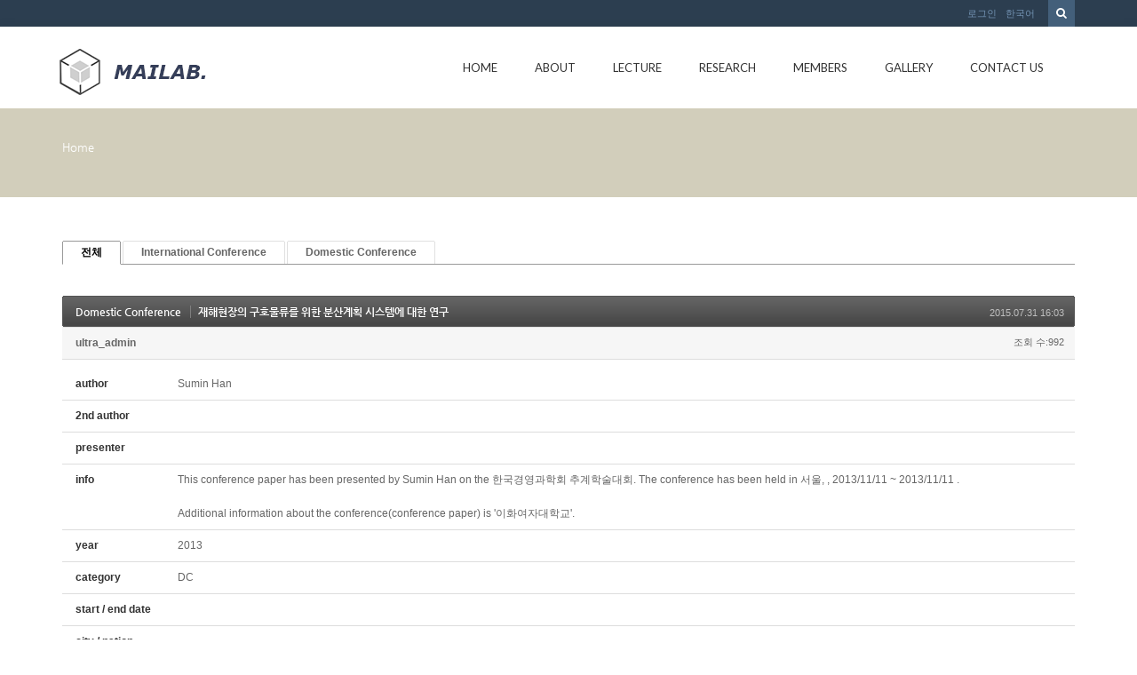

--- FILE ---
content_type: text/html; charset=UTF-8
request_url: http://mailab.snu.ac.kr/index.php?mid=board_oUdi14&sort_index=keyword&order_type=asc&page=1&document_srl=5347
body_size: 112337
content:
<!DOCTYPE html>
<html lang="ko">
<head>
<!-- META -->
<meta charset="utf-8">
<meta name="Generator" content="XpressEngine">
<meta http-equiv="X-UA-Compatible" content="IE=edge">
<!-- TITLE -->
<title>Conference - 재해현장의 구호물류를 위한 분산계획 시스템에 대한 연구</title>
<!-- CSS -->
<link rel="stylesheet" href="/common/css/xe.min.css?20150924144204" />
<link rel="stylesheet" href="/modules/board/skins/default/board.default.min.css?20150924144228" />
<link rel="stylesheet" href="/layouts/KSO_flatScroll/css/bootstrap.min.css?20150724171651" />
<link rel="stylesheet" href="/layouts/KSO_flatScroll/css/kso-style.min.css?20150724171651" />
<link rel="stylesheet" href="/layouts/KSO_flatScroll/css/layout.css?20150724171651" />
<link rel="stylesheet" href="/layouts/KSO_flatScroll/css/custom.css?20150728144752" />
<!--[if ie 8]><link rel="stylesheet" href="/layouts/KSO_flatScroll/css/ie8.css?20150724171651" />
<![endif]--><link rel="stylesheet" href="/modules/editor/styles/default/style.css?20150924144230" />
<!-- JS -->
<!--[if lt IE 9]><script src="/common/js/jquery-1.x.min.js?20150924144204"></script>
<![endif]--><!--[if gte IE 9]><!--><script src="/common/js/jquery.min.js?20150924144204"></script>
<!--<![endif]--><script src="/common/js/x.min.js?20150924144204"></script>
<script src="/common/js/xe.min.js?20150924144204"></script>
<script src="/modules/board/tpl/js/board.min.js?20150924144228"></script>
<script src="/common/js/respond.min.js?20150924144204"></script>
<script src="/layouts/KSO_flatScroll/js/bootstrap.min.js?20150724171651"></script>
<script src="/layouts/KSO_flatScroll/js/kso-jquery.custom.js?20150724171651"></script>
<script src="/layouts/KSO_flatScroll/js/scrolltopcontrol.js?20150724171651"></script>
<script src="/layouts/KSO_flatScroll/js/jquery.sticky.js?20150724171651"></script>
<script src="/layouts/KSO_flatScroll/js/init.js?20150724171651"></script>
<!-- RSS -->
<!-- ICON -->


<style> .xe_content { font-size:12px; }</style>
<style type="text/css">
	body {background-color:#fff;}
	.nav > li > a {padding-left:20px;padding-right:20px;}
	.conceptColor { color:#D2CEBB;}
	.conceptBorderColor { border-bottom-color:#D2CEBB!important;}
	.conceptBgColor { color:#fff;background:#D2CEBB;}
	.list-group-item a:hover,.list-group-item.on a,
	.iconBox .iconBg i,.kso_widgetTableA td.title a:hover,.iconBox .iconTitle {color:#D2CEBB;}
	.btn-camera:hover {color:#fff;background-color:#D2CEBB;border-color:#D2CEBB;}
	.nav>li>a:hover, .nav>li>a:focus,
	.dropdown-menu > li > a:hover, .dropdown-menu > li > a:focus, .dropdown-menu > .active > a, .dropdown-menu > .active > a:hover, .dropdown-menu > .active > a:focus,
	.nav-pills > li.active > a, .nav-pills > li.active > a:hover, .nav-pills > li.active > a:focus,
	.scrolltotop, #teaser {background:#D2CEBB;}
	#section-2 { background-color:#49C9AF; }
	#section-3 { background-color:#2C3E50; }
	#section-4 { background-color:#F16161; }
	#section-5 { background-color:#3A7EA2; }
	#section-2 .triangle i {color:#49C9AF;}
	#parallax-1 .triangle {border-top-color: #49C9AF;}
	#parallax-2 .triangle {border-top-color: #F16161;}
	#section-4 .triangle {border-top-color: #2C3E50;}
	#section-5 .triangle {border-top-color: #2C3E50;}
	#parallax-1 {background-image:url(./layouts/KSO_flatScroll/img/parallax_img02.jpg);}
	#parallax-2 {background-image:url(./layouts/KSO_flatScroll/img/parallax_img01.jpg);}
	#main-section-1 {min-height:px;}
	#sub-section,.transCover {height:100px;}
	#sub-section {background-image: url();}
@media (min-width: 1200px) {.container {max-width: 1170px;}}
</style>
<meta http-equiv="X-UA-Compatible" content="IE=edge" /><script>
//<![CDATA[
var current_url = "http://mailab.snu.ac.kr/?mid=board_oUdi14&sort_index=keyword&order_type=asc&page=1&document_srl=5347";
var request_uri = "http://mailab.snu.ac.kr/";
var current_mid = "board_oUdi14";
var waiting_message = "서버에 요청 중입니다. 잠시만 기다려주세요.";
var ssl_actions = new Array();
var default_url = "http://mailab.snu.ac.kr/";
xe.current_lang = "ko";
xe.cmd_find = "찾기";
xe.cmd_cancel = "취소";
xe.cmd_confirm = "확인";
xe.msg_no_root = "루트는 선택 할 수 없습니다.";
xe.msg_no_shortcut = "바로가기는 선택 할 수 없습니다.";
xe.msg_select_menu = "대상 메뉴 선택";
//]]>
</script>
</head>
<body>
<!-- 
** KSO FLATSCROLL LAYOUT v1.0
** http://ksodesign.com/
** 
** Copyright 2013 KSODESIGN	 
** Contributing author : KSJade (ksjade@ksodesign.com)
------------------------------------------------------------------>

<!--[if lt IE 8]>
<script src="http://css3-mediaqueries-js.googlecode.com/svn/trunk/css3-mediaqueries.js"></script>
<![endif]-->
<!-- CSS Styles -->
 
<div id="scroll-top"></div>
<div class="kso-container">
	<div>
	<div id="header-top" class="hidden-xs">
		<div class="container">
			<div class="row">
				<div class="col-md-6 col-lg-6">
										<div class="empty_area"></div>				</div>
				<div class="col-md-6 col-lg-6">
					<form action="http://mailab.snu.ac.kr/" method="get"><input type="hidden" name="error_return_url" value="/index.php?mid=board_oUdi14&amp;sort_index=keyword&amp;order_type=asc&amp;page=1&amp;document_srl=5347" />
						<ul class="search-form list-unstyled">
							<li><label for="search"><i class="icon-search"></i></label></li>
							<li>
								<input type="hidden" name="vid" value="" />
								<input type="hidden" name="mid" value="board_oUdi14" />
								<input type="hidden" name="act" value="IS" />
								<input type="text" name="is_keyword" id="search" value="" placeholder="단어 입력 후 엔터..." />		
							</li>
						</ul>					
					</form><!-- search-form -->
					<ul class="nav navbar-nav pull-right">
												
						<li class="dropdown"><a href="#kso-madal" data-toggle="modal">로그인</a></li>						<li class="dropdown">
							<a href="#" class="dropdown-toggle" data-toggle="dropdown">한국어</a>
							<ul class="lang_list dropdown-menu kso-subMenu-left">
								<li><a href="#" onclick="doChangeLangType('en');return false;">English</a>
								</li>							</ul>
						</li>					</ul><!-- login/language -->
				</div>
			</div>
		</div>
	</div><!-- End header-top -->
	<header class="header">
		<!-- md navbar -->
<div class="navbar nav-md hidden-xs">
	<div class="container">
			<div class="navbar-header">
				<a class="sitelogo" href="index.php?mid=page_hpne51">
					<img src="http://mailab.snu.ac.kr/files/attach/images/441/852b16d882a8390e2f96e547c0f5ba03.gif">				</a>
			</div>
			<div class="navbar-collapse collapse pull-right">
				<ul class="nav nav-pills navbar-nav">
					
																		<li class="">
								<a href="/index.php?mid=page_hpne51" class="dropdown-toggle js-activated2" >Home</a>
															</li>
																								<li class="dropdown">
								<a href="/index.php?mid=abtmai" class="dropdown-toggle js-activated2" >About</a>
								<ul class="dropdown-menu">
																														<li class="">
												<a id="dLabel" href="/index.php?mid=abtmai" class="dropdown-toggle"><span class="visible-xs pull-left">-&nbsp;</span> About MAI LAB</a>
																							</li>
																																								<li class="">
												<a id="dLabel" href="/index.php?mid=SNUgntt" class="dropdown-toggle"><span class="visible-xs pull-left">-&nbsp;</span> SNUGANTT</a>
																							</li>
																																								<li class="">
												<a id="dLabel" href="/index.php?mid=visual" class="dropdown-toggle"><span class="visible-xs pull-left">-&nbsp;</span> 영상처리를 이용한 작업측정 시스템</a>
																							</li>
																											</ul>							</li>
																								<li class="dropdown">
								<a href="/index.php?mid=board_qBzg88" class="dropdown-toggle js-activated2" >Lecture</a>
								<ul class="dropdown-menu">
																														<li class="">
												<a id="dLabel" href="/index.php?mid=board_qBzg88" class="dropdown-toggle"><span class="visible-xs pull-left">-&nbsp;</span> Scientific Management</a>
																							</li>
																																								<li class="">
												<a id="dLabel" href="/index.php?mid=board_rGcE68" class="dropdown-toggle"><span class="visible-xs pull-left">-&nbsp;</span> CIMS</a>
																							</li>
																																								<li class="">
												<a id="dLabel" href="/index.php?mid=board_nAzB29" class="dropdown-toggle"><span class="visible-xs pull-left">-&nbsp;</span> ERP</a>
																							</li>
																																								<li class="">
												<a id="dLabel" href="/index.php?mid=board_FmRq49" class="dropdown-toggle"><span class="visible-xs pull-left">-&nbsp;</span> Scheduling</a>
																							</li>
																											</ul>							</li>
																								<li class="dropdown">
								<a href="/index.php?mid=res_area" class="dropdown-toggle js-activated2" >Research</a>
								<ul class="dropdown-menu">
																														<li class="">
												<a id="dLabel" href="/index.php?mid=res_area" class="dropdown-toggle"><span class="visible-xs pull-left">-&nbsp;</span> Research Area</a>
																							</li>
																																								<li class="">
												<a id="dLabel" href="/index.php?mid=board_HldL62" class="dropdown-toggle"><span class="visible-xs pull-left">-&nbsp;</span> Lab Seminar</a>
																							</li>
																																								<li class="dropdown">
												<a id="dLabel" href="/index.php?mid=board_oUdi12" class="dropdown-toggle"><span class="visible-xs pull-left">-&nbsp;</span> Publications</a>
												<ul class="dropdown-menu">
																																										<li class="">
																<a href="/index.php?mid=board_oUdi12">Journal</a>
															</li>
																																																								<li class="">
																<a href="http://147.46.94.158/index.php?mid=board_oUdi14">Conference</a>
															</li>
																																							</ul>											</li>
																																								<li class="">
												<a id="dLabel" href="/index.php?mid=board_Iqqw69" class="dropdown-toggle"><span class="visible-xs pull-left">-&nbsp;</span> Thesis</a>
																							</li>
																																								<li class="">
												<a id="dLabel" href="/index.php?mid=page_fBgx26" class="dropdown-toggle"><span class="visible-xs pull-left">-&nbsp;</span> Project</a>
																							</li>
																																								<li class="">
												<a id="dLabel" href="/index.php?mid=board_XSUi70" class="dropdown-toggle"><span class="visible-xs pull-left">-&nbsp;</span> Lab. Sem. Archive</a>
																							</li>
																																								<li class="">
												<a id="dLabel" href="/index.php?mid=ERP" class="dropdown-toggle"><span class="visible-xs pull-left">-&nbsp;</span> ERP</a>
																							</li>
																											</ul>							</li>
																								<li class="dropdown">
								<a href="/index.php?mid=page_hKoo16" class="dropdown-toggle js-activated2" >Members</a>
								<ul class="dropdown-menu">
																														<li class="">
												<a id="dLabel" href="/index.php?mid=page_hKoo16" class="dropdown-toggle"><span class="visible-xs pull-left">-&nbsp;</span> Professor</a>
																							</li>
																																								<li class="">
												<a id="dLabel" href="/index.php?mid=page_fwlK91" class="dropdown-toggle"><span class="visible-xs pull-left">-&nbsp;</span> Alumni</a>
																							</li>
																																								<li class="">
												<a id="dLabel" href="/index.php?mid=page_hRup07" class="dropdown-toggle"><span class="visible-xs pull-left">-&nbsp;</span> Lab. Members</a>
																							</li>
																											</ul>							</li>
																								<li class="">
								<a href="/index.php?mid=gall" class="dropdown-toggle js-activated2" >Gallery</a>
															</li>
																								<li class="">
								<a href="/index.php?mid=page_eDvX03" class="dropdown-toggle js-activated2" >Contact Us</a>
															</li>
															</ul><!-- End navbar-nav -->
			</div><!-- End navbar-collapse -->
	</div>
</div><!-- End container -->
<!-- End navbar -->
<!-- Login Modal -->
<div class="modal modal-mini fade" id="kso-madal">
	<div class="modal-dialog">
		<div class="modal-content">
			<div class="modal-header">
				<!-- <button type="button" class="close" data-dismiss="modal" aria-hidden="true">&times;</button> -->
				<h4>LOGIN<!-- 로그인 --></h4>
			</div><!-- modal-header -->
			<form action="./" method="post"  class="clear"><input type="hidden" name="error_return_url" value="/index.php?mid=board_oUdi14&amp;sort_index=keyword&amp;order_type=asc&amp;page=1&amp;document_srl=5347" /><input type="hidden" name="mid" value="board_oUdi14" /><input type="hidden" name="vid" value="" /><input type="hidden" name="ruleset" value="@login" />
				<div class="modal-body">
										<input type="hidden" name="act" value="procMemberLogin" />
					<input type="hidden" name="success_return_url" value="/index.php?mid=board_oUdi14&sort_index=keyword&order_type=asc&page=1&document_srl=5347" />
					<div class="form-group">
						<input type="text" class="form-control" name="user_id" id="uid" value="" placeholder="아이디" />
					</div>
					<div class="form-group"  style="margin-bottom:0px;">
						<input type="password" class="form-control" name="password" id="upw" value="" placeholder="비밀번호" />
					<br />
					</div>
					<div class="checkbox" style="margin:0;">
						<label  for="keepid_opt" class="help-inline">
							<input type="checkbox" name="keep_signed" id="keepid_opt" value="Y" onclick="if(this.checked) return confirm('브라우저를 닫더라도 로그인이 계속 유지될 수 있습니다.\n\n로그인 유지 기능을 사용할 경우 다음 접속부터는 로그인할 필요가 없습니다.\n\n단, 게임방, 학교 등 공공장소에서 이용 시 개인정보가 유출될 수 있으니 꼭 로그아웃을 해주세요.');"> 로그인 유지						</label>
					</div>
				</div><!-- modal-body -->
				<div class="modal-footer">
					<a href="/index.php?mid=board_oUdi14&amp;sort_index=keyword&amp;order_type=asc&amp;page=1&amp;document_srl=5347&amp;act=dispMemberSignUpForm" class="kso-btn kso-btn-default">회원가입</a>
					<input type="submit" class="kso-btn kso-btn-primary" value="로그인" />
				</div><!-- modal-footer -->
			</form>
		</div>
	</div>
</div><!-- Modal -->
<!-- xs navbar -->
<div class="navbar nav-xs visible-xs">
	<div class="container">
		<div class="row">
			<div class="navbar-header">
				<button type="button" class="navbar-toggle pull-left" style="margin-left:15px;margin-right:0;" data-toggle="collapse" data-target=".navbar-collapse2">
					<span class="icon-user"></span>
				</button><!-- mobile login-toggle -->
				<button type="button" class="navbar-toggle" data-toggle="collapse" data-target=".navbar-collapse">
					<i class="icon-reorder"></i>
				</button><!-- mobile nav-toggle -->
				<a class="navbar-brand site-logo text-center visible-xs" href="index.php?mid=page_hpne51">
					<img src="http://mailab.snu.ac.kr/files/attach/images/441/852b16d882a8390e2f96e547c0f5ba03.gif" />									</a>	
			</div><!-- End navbar-header -->
			<div class="navbar-collapse2 collapse">
				<!-- Login Mobile -->
				<ul class="nav navbar-nav mobile-nav">
										<li class="dropdown"><a href="/index.php?mid=board_oUdi14&amp;sort_index=keyword&amp;order_type=asc&amp;page=1&amp;document_srl=5347&amp;act=dispMemberLoginForm"><i class="icon-lock"></i>&nbsp; 로그인</a></li>					<li class="dropdown">
						<a href="#" class="dropdown-toggle" data-toggle="dropdown"><i class="icon-globe"></i>&nbsp; 한국어</a>
						<ul class="lang_list dropdown-menu xs-login">
							<li><a href="#" onclick="doChangeLangType('en');return false;">-&nbsp; English</a>
							</li>						</ul>
					</li><!-- language -->
				</ul>	
			</div>
			<div class="navbar-collapse collapse">
				<div id="search-form" class="nav navbar-nav">				
					<form action="http://mailab.snu.ac.kr/" method="get" class="navbar-search"><input type="hidden" name="error_return_url" value="/index.php?mid=board_oUdi14&amp;sort_index=keyword&amp;order_type=asc&amp;page=1&amp;document_srl=5347" />
						<input type="hidden" name="vid" value="" />
						<input type="hidden" name="mid" value="board_oUdi14" />
						<input type="hidden" name="act" value="IS" />
						<input type="text" name="is_keyword" value="" title="검색" class="form-control mobile-form" placeholder="단어 입력 후 엔터..." autocomplete="off" />
						<button type="submit" class="hide btn btn-primary">검색</button>
					</form>						
				</div><!-- search -->
				<ul class="nav navbar-nav">
					
																		<li class="">
								<a href="/index.php?mid=page_hpne51" class="dropdown-toggle js-activated2" ><i class="icon-hand-right visible-xs pull-left"></i>&nbsp; Home</a>
															</li>
																								<li class="dropdown">
								<a href="/index.php?mid=abtmai" class="dropdown-toggle js-activated2" ><i class="icon-hand-right visible-xs pull-left"></i>&nbsp; About</a>
								<ul class="dropdown-menu">
																														<li class="">
												<a id="dLabel" href="/index.php?mid=abtmai" class="dropdown-toggle"><i class="icon-angle-right visible-xs pull-left"></i>&nbsp; About MAI LAB</a>
																							</li>
																																								<li class="">
												<a id="dLabel" href="/index.php?mid=SNUgntt" class="dropdown-toggle"><i class="icon-angle-right visible-xs pull-left"></i>&nbsp; SNUGANTT</a>
																							</li>
																																								<li class="">
												<a id="dLabel" href="/index.php?mid=visual" class="dropdown-toggle"><i class="icon-angle-right visible-xs pull-left"></i>&nbsp; 영상처리를 이용한 작업측정 시스템</a>
																							</li>
																											</ul>							</li>
																								<li class="dropdown">
								<a href="/index.php?mid=board_qBzg88" class="dropdown-toggle js-activated2" ><i class="icon-hand-right visible-xs pull-left"></i>&nbsp; Lecture</a>
								<ul class="dropdown-menu">
																														<li class="">
												<a id="dLabel" href="/index.php?mid=board_qBzg88" class="dropdown-toggle"><i class="icon-angle-right visible-xs pull-left"></i>&nbsp; Scientific Management</a>
																							</li>
																																								<li class="">
												<a id="dLabel" href="/index.php?mid=board_rGcE68" class="dropdown-toggle"><i class="icon-angle-right visible-xs pull-left"></i>&nbsp; CIMS</a>
																							</li>
																																								<li class="">
												<a id="dLabel" href="/index.php?mid=board_nAzB29" class="dropdown-toggle"><i class="icon-angle-right visible-xs pull-left"></i>&nbsp; ERP</a>
																							</li>
																																								<li class="">
												<a id="dLabel" href="/index.php?mid=board_FmRq49" class="dropdown-toggle"><i class="icon-angle-right visible-xs pull-left"></i>&nbsp; Scheduling</a>
																							</li>
																											</ul>							</li>
																								<li class="dropdown">
								<a href="/index.php?mid=res_area" class="dropdown-toggle js-activated2" ><i class="icon-hand-right visible-xs pull-left"></i>&nbsp; Research</a>
								<ul class="dropdown-menu">
																														<li class="">
												<a id="dLabel" href="/index.php?mid=res_area" class="dropdown-toggle"><i class="icon-angle-right visible-xs pull-left"></i>&nbsp; Research Area</a>
																							</li>
																																								<li class="">
												<a id="dLabel" href="/index.php?mid=board_HldL62" class="dropdown-toggle"><i class="icon-angle-right visible-xs pull-left"></i>&nbsp; Lab Seminar</a>
																							</li>
																																								<li class="dropdown">
												<a id="dLabel" href="/index.php?mid=board_oUdi12" class="dropdown-toggle"><i class="icon-angle-right visible-xs pull-left"></i>&nbsp; Publications</a>
												<ul class="dropdown-menu">
																																										<li class="">
																<a href="/index.php?mid=board_oUdi12"><i class="icon-double-angle-right visible-xs pull-left"></i>&nbsp; Journal</a>
															</li>
																																																								<li class="">
																<a href="http://147.46.94.158/index.php?mid=board_oUdi14"><i class="icon-double-angle-right visible-xs pull-left"></i>&nbsp; Conference</a>
															</li>
																																							</ul>											</li>
																																								<li class="">
												<a id="dLabel" href="/index.php?mid=board_Iqqw69" class="dropdown-toggle"><i class="icon-angle-right visible-xs pull-left"></i>&nbsp; Thesis</a>
																							</li>
																																								<li class="">
												<a id="dLabel" href="/index.php?mid=page_fBgx26" class="dropdown-toggle"><i class="icon-angle-right visible-xs pull-left"></i>&nbsp; Project</a>
																							</li>
																																								<li class="">
												<a id="dLabel" href="/index.php?mid=board_XSUi70" class="dropdown-toggle"><i class="icon-angle-right visible-xs pull-left"></i>&nbsp; Lab. Sem. Archive</a>
																							</li>
																																								<li class="">
												<a id="dLabel" href="/index.php?mid=ERP" class="dropdown-toggle"><i class="icon-angle-right visible-xs pull-left"></i>&nbsp; ERP</a>
																							</li>
																											</ul>							</li>
																								<li class="dropdown">
								<a href="/index.php?mid=page_hKoo16" class="dropdown-toggle js-activated2" ><i class="icon-hand-right visible-xs pull-left"></i>&nbsp; Members</a>
								<ul class="dropdown-menu">
																														<li class="">
												<a id="dLabel" href="/index.php?mid=page_hKoo16" class="dropdown-toggle"><i class="icon-angle-right visible-xs pull-left"></i>&nbsp; Professor</a>
																							</li>
																																								<li class="">
												<a id="dLabel" href="/index.php?mid=page_fwlK91" class="dropdown-toggle"><i class="icon-angle-right visible-xs pull-left"></i>&nbsp; Alumni</a>
																							</li>
																																								<li class="">
												<a id="dLabel" href="/index.php?mid=page_hRup07" class="dropdown-toggle"><i class="icon-angle-right visible-xs pull-left"></i>&nbsp; Lab. Members</a>
																							</li>
																											</ul>							</li>
																								<li class="">
								<a href="/index.php?mid=gall" class="dropdown-toggle js-activated2" ><i class="icon-hand-right visible-xs pull-left"></i>&nbsp; Gallery</a>
															</li>
																								<li class="">
								<a href="/index.php?mid=page_eDvX03" class="dropdown-toggle js-activated2" ><i class="icon-hand-right visible-xs pull-left"></i>&nbsp; Contact Us</a>
															</li>
															</ul><!-- End main nav -->
			</div>
		</div>
	</div>
</div><!-- End container -->
<!-- End navbar -->
	</header><!-- End Header -->
	<section id="section-0" class="section-0">
				<div id="sub-section" class="sub-promotion conceptBgColor">
			<div>
				<div class="container">
										<h2></h3>
					<div class="path-wrap">
						<div class="bread_clumb">
							<a href="http://mailab.snu.ac.kr/">Home</a> 
													</div><!-- End bread_clumb -->
					</div>
									</div>
			</div>
		</div>	</section><!-- End Promotion -->
	<section id="kso-content">
		<div class="container">
			<div class="row">
												<div class="col-xs-12 col-md-12 col-lg-12 kso-page">
					    								<div class="board">
			<ul class="cTab">
		<li class="on"><a href="/index.php?mid=board_oUdi14&amp;sort_index=keyword&amp;order_type=asc&amp;document_srl=5347">전체</a></li>
		<li><a href="/index.php?mid=board_oUdi14&amp;sort_index=keyword&amp;order_type=asc&amp;category=4630">International Conference<!--<em>[95]</em>--></a>
					</li><li><a href="/index.php?mid=board_oUdi14&amp;sort_index=keyword&amp;order_type=asc&amp;category=4632">Domestic Conference<!--<em>[154]</em>--></a>
					</li>	</ul><div class="board_read">
	<!-- READ HEADER -->
	<div class="read_header">
		<h1>
			<a href="/index.php?mid=board_oUdi14&amp;sort_index=keyword&amp;order_type=asc&amp;page=1&amp;category=4632" class="category">Domestic Conference</a>			<a href="http://mailab.snu.ac.kr/index.php?document_srl=5347">재해현장의 구호물류를 위한 분산계획 시스템에 대한 연구</a>
		</h1>
		<p class="time">
			2015.07.31 16:03		</p>
		<p class="meta">
									<a href="#popup_menu_area" class="member_4 author" onclick="return false">ultra_admin</a>			<span class="sum">
				<span class="read">조회 수:992</span>
							</span>
		</p>
	</div>
	<!-- /READ HEADER -->
	<!-- Extra Output -->
	<div class="exOut">
		<table border="1" cellspacing="0" summary="Extra Form Output">
			<tr>
				<th scope="row">author</th>
				<td>Sumin Han&nbsp;</td>
			</tr><tr>
				<th scope="row">2nd author</th>
				<td>&nbsp;</td>
			</tr><tr>
				<th scope="row">presenter</th>
				<td>&nbsp;</td>
			</tr><tr>
				<th scope="row">info</th>
				<td>This conference paper has been presented by Sumin Han	on the 한국경영과학회 추계학술대회. The conference has been held in 서울, , 2013/11/11 ~ 2013/11/11	.<br />
<br />
Additional information about the conference(conference paper) is '이화여자대학교'.&nbsp;</td>
			</tr><tr>
				<th scope="row">year</th>
				<td>2013&nbsp;</td>
			</tr><tr>
				<th scope="row">category</th>
				<td>DC&nbsp;</td>
			</tr><tr>
				<th scope="row">start / end date</th>
				<td>&nbsp;</td>
			</tr><tr>
				<th scope="row">city / nation</th>
				<td>&nbsp;</td>
			</tr><tr>
				<th scope="row">학회</th>
				<td>경영과학秋&nbsp;</td>
			</tr><tr>
				<th scope="row">keywords</th>
				<td>Emergency Logistics, Disaster, distributed planning&nbsp;</td>
			</tr><tr>
				<th scope="row">abstract</th>
				<td>The massive disasters increase in 2000s, and the increase of the urbanization amplifies the loss caused by disaster. Because of that situation, studies on emergency logistics for disaster situations have received wide attention.<br />
South Korea has been less experienced huge disasters, but global increase of disaster raises the importance of emergency logistics.<br />
Emergency logistics problem is similar to general logistics problem, but it includes more uncertainty. To overcome the difficulty of emergency logistics problem, the distributed logistics planning system is suggested and its performance is evaluated by the simulation experiments.&nbsp;</td>
			</tr>		</table>
	</div>	<!-- /Extra Output -->
	<!-- READ BODY -->
	<div class="read_body">
				<!--BeforeDocument(5347,4)--><div class="document_5347_4 xe_content"><p>Download : </p></div><!--AfterDocument(5347,4)-->			</div>
	<!-- /READ BODY -->
	<!-- READ FOOTER -->
	<div class="read_footer">
				<div class="tns">
									<a class="document_5347 action" href="#popup_menu_area" onclick="return false">이 게시물을</a>
			<ul class="sns">
				<li class="twitter link"><a href="http://twitter.com/">Twitter</a></li>
				<li class="facebook link"><a href="http://facebook.com/">Facebook</a></li>
				<li class="delicious link"><a href="http://delicious.com/">Delicious</a></li>
			</ul>
			<script>
				var sTitle = '재해현장의 구호물류를 위한 분산계획 시스템에 대한 연구';
				jQuery(function($){
					$('.twitter>a').snspost({
						type : 'twitter',
						content : sTitle + ' http://mailab.snu.ac.kr/index.php?document_srl=5347'
					});
					$('.facebook>a').snspost({
						type : 'facebook',
						content : sTitle
					});
					$('.delicious>a').snspost({
						type : 'delicious',
						content : sTitle
					});
				});
			</script>
		</div>
				<div class="btnArea"> 
									<span class="etc">
				<a href="/index.php?mid=board_oUdi14&amp;sort_index=keyword&amp;order_type=asc&amp;page=1" class="btn">목록</a>
			</span>
		</div>
	</div>
	<!-- /READ FOOTER -->
</div>
<!-- COMMENT -->
<div class="feedback" id="comment">
	<div class="fbHeader">
		<h2>댓글 <em>0</em></h2>
	</div>
	    	</div>
<div class="fbFooter"> 
	<a href="/index.php?mid=board_oUdi14&amp;sort_index=keyword&amp;order_type=asc&amp;page=1" class="btn">목록</a>
</div>
<!-- /COMMENT -->
<div class="board_list" id="board_list">
	<table width="100%" border="1" cellspacing="0" summary="List of Articles">
		<thead>
			<!-- LIST HEADER -->
			<tr>
								<th scope="col"><span>번호</span></th>																																																																																																<th scope="col"><span><a href="/index.php?mid=board_oUdi14&amp;sort_index=journal&amp;order_type=desc&amp;page=1&amp;document_srl=5347">category</a></span></th>																																																				<th scope="col"><span><a href="/index.php?mid=board_oUdi14&amp;sort_index=group&amp;order_type=desc&amp;page=1&amp;document_srl=5347">학회</a></span></th>												<th scope="col" class="title"><span>제목</span></th>																																																																																												<th scope="col"><span><a href="/index.php?mid=board_oUdi14&amp;sort_index=author&amp;order_type=desc&amp;page=1&amp;document_srl=5347">author</a></span></th>																																																				<th scope="col"><span><a href="/index.php?mid=board_oUdi14&amp;sort_index=keyword&amp;order_type=desc&amp;page=1&amp;document_srl=5347">presenter</a></span></th>																																																				<th scope="col"><span><a href="/index.php?mid=board_oUdi14&amp;sort_index=year&amp;order_type=desc&amp;page=1&amp;document_srl=5347">year</a></span></th>											</tr>
			<!-- /LIST HEADER -->
		</thead>
				<tbody>
			<!-- NOTICE -->
						<!-- /NOTICE -->
			<!-- LIST -->
			<tr>
								<td class="no">
										249				</td>																																																																																																<td>DC&nbsp;</td>																																																				<td>정밀공학&nbsp;</td>												<td class="title">
					<a href="/index.php?mid=board_oUdi14&amp;sort_index=keyword&amp;order_type=asc&amp;page=1&amp;document_srl=5235">트리 구조의 BOM에 기초한 고성능 MRP 시스템</a>
																			</td>																																																																																												<td>Hongbum Na&nbsp;</td>																																																				<td>&nbsp;</td>																																																				<td>2006&nbsp;</td>											</tr><tr>
								<td class="no">
										248				</td>																																																																																																<td>DC&nbsp;</td>																																																				<td>시뮬레이션春&nbsp;</td>												<td class="title">
					<a href="/index.php?mid=board_oUdi14&amp;sort_index=keyword&amp;order_type=asc&amp;page=1&amp;document_srl=5237">시뮬레이션을 통한 자동차 해체 시스템의 평가 및 개선</a>
																			</td>																																																																																												<td>Kanghyun K&nbsp;</td>																																																				<td>&nbsp;</td>																																																				<td>2006&nbsp;</td>											</tr><tr>
								<td class="no">
										247				</td>																																																																																																<td>DC&nbsp;</td>																																																				<td>공동학회春&nbsp;</td>												<td class="title">
					<a href="/index.php?mid=board_oUdi14&amp;sort_index=keyword&amp;order_type=asc&amp;page=1&amp;document_srl=5239">한국의 자동차 Reverse Supply Chain의 효율적 운영을 위한 정책에 관한 연구</a>
																			</td>																																																																																												<td>Haejoong Kim&nbsp;</td>																																																				<td>&nbsp;</td>																																																				<td>2006&nbsp;</td>											</tr><tr>
								<td class="no">
										246				</td>																																																																																																<td>DC&nbsp;</td>																																																				<td>공동학회春&nbsp;</td>												<td class="title">
					<a href="/index.php?mid=board_oUdi14&amp;sort_index=keyword&amp;order_type=asc&amp;page=1&amp;document_srl=5241">좌표 개념을 활용한 Variant BOM 설계의 새로운 접근법</a>
																			</td>																																																																																												<td>Jinseon Yoo&nbsp;</td>																																																				<td>&nbsp;</td>																																																				<td>2006&nbsp;</td>											</tr><tr>
								<td class="no">
										245				</td>																																																																																																<td>DC&nbsp;</td>																																																				<td>산업공학秋&nbsp;</td>												<td class="title">
					<a href="/index.php?mid=board_oUdi14&amp;sort_index=keyword&amp;order_type=asc&amp;page=1&amp;document_srl=5243">다중사업 수행환경에서 획득가치를 기반한 각 작업의 일정, 비용 통합에 관한 연구</a>
																			</td>																																																																																												<td>Hyunil Noh&nbsp;</td>																																																				<td>&nbsp;</td>																																																				<td>2006&nbsp;</td>											</tr><tr>
								<td class="no">
										244				</td>																																																																																																<td>DC&nbsp;</td>																																																				<td>산업공학秋&nbsp;</td>												<td class="title">
					<a href="/index.php?mid=board_oUdi14&amp;sort_index=keyword&amp;order_type=asc&amp;page=1&amp;document_srl=5245">A Study on Utility Value and Fairness of Information Sharing</a>
																			</td>																																																																																												<td>Myongran O&nbsp;</td>																																																				<td>&nbsp;</td>																																																				<td>2006&nbsp;</td>											</tr><tr>
								<td class="no">
										243				</td>																																																																																																<td>DC&nbsp;</td>																																																				<td>시뮬레이션秋&nbsp;</td>												<td class="title">
					<a href="/index.php?mid=board_oUdi14&amp;sort_index=keyword&amp;order_type=asc&amp;page=1&amp;document_srl=5247">역공급사슬 구축 및 운영 비용 산출 방밥에 관한 연구</a>
																			</td>																																																																																												<td>Hyunjong Jeong&nbsp;</td>																																																				<td>&nbsp;</td>																																																				<td>2006&nbsp;</td>											</tr><tr>
								<td class="no">
										242				</td>																																																																																																<td>DC&nbsp;</td>																																																				<td>한국SCM&nbsp;</td>												<td class="title">
					<a href="/index.php?mid=board_oUdi14&amp;sort_index=keyword&amp;order_type=asc&amp;page=1&amp;document_srl=5249">RFID 기술을 활용한 공급 사슬의 성과 측정 프레임워크에 관한 연구</a>
																			</td>																																																																																												<td>Jangwon Cho&nbsp;</td>																																																				<td>&nbsp;</td>																																																				<td>2006&nbsp;</td>											</tr><tr>
								<td class="no">
										241				</td>																																																																																																<td>DC&nbsp;</td>																																																				<td>공동학회春&nbsp;</td>												<td class="title">
					<a href="/index.php?mid=board_oUdi14&amp;sort_index=keyword&amp;order_type=asc&amp;page=1&amp;document_srl=5251">Indoor Location System using Vision and RFID Technology</a>
																			</td>																																																																																												<td>Dongmyung Lee&nbsp;</td>																																																				<td>&nbsp;</td>																																																				<td>2007&nbsp;</td>											</tr><tr>
								<td class="no">
										240				</td>																																																																																																<td>DC&nbsp;</td>																																																				<td>시뮬레이션春&nbsp;</td>												<td class="title">
					<a href="/index.php?mid=board_oUdi14&amp;sort_index=keyword&amp;order_type=asc&amp;page=1&amp;document_srl=5253">공급 사슬에서 RFID 기술의 직접적인 효과 분석</a>
																			</td>																																																																																												<td>Jangwon Cho&nbsp;</td>																																																				<td>&nbsp;</td>																																																				<td>2007&nbsp;</td>											</tr><tr>
								<td class="no">
										239				</td>																																																																																																<td>DC&nbsp;</td>																																																				<td>공동학회春&nbsp;</td>												<td class="title">
					<a href="/index.php?mid=board_oUdi14&amp;sort_index=keyword&amp;order_type=asc&amp;page=1&amp;document_srl=5255">혁신 제품을 지원하는 공급사슬에서의 정보 공유 효과에 대한 연구</a>
																			</td>																																																																																												<td>Jungsub Lee&nbsp;</td>																																																				<td>&nbsp;</td>																																																				<td>2007&nbsp;</td>											</tr><tr>
								<td class="no">
										238				</td>																																																																																																<td>DC&nbsp;</td>																																																				<td>시뮬레이션春&nbsp;</td>												<td class="title">
					<a href="/index.php?mid=board_oUdi14&amp;sort_index=keyword&amp;order_type=asc&amp;page=1&amp;document_srl=5257">공급사슬에서의 정보 교환을 실현하기 위한 메커니즘에 대한 연구</a>
																			</td>																																																																																												<td>Sungho Jo&nbsp;</td>																																																				<td>&nbsp;</td>																																																				<td>2007&nbsp;</td>											</tr><tr>
								<td class="no">
										237				</td>																																																																																																<td>DC&nbsp;</td>																																																				<td>산업공학秋&nbsp;</td>												<td class="title">
					<a href="/index.php?mid=board_oUdi14&amp;sort_index=keyword&amp;order_type=asc&amp;page=1&amp;document_srl=5259">제조 전략에 따른 supply chain에서의 RFID system 구축</a>
																			</td>																																																																																												<td>Sungho Jo&nbsp;</td>																																																				<td>&nbsp;</td>																																																				<td>2007&nbsp;</td>											</tr><tr>
								<td class="no">
										236				</td>																																																																																																<td>DC&nbsp;</td>																																																				<td>시뮬레이션春&nbsp;</td>												<td class="title">
					<a href="/index.php?mid=board_oUdi14&amp;sort_index=keyword&amp;order_type=asc&amp;page=1&amp;document_srl=5261">시뮬레이션을 이용한 긴급 주문의 영향 분석</a>
																			</td>																																																																																												<td>Mokmin Park&nbsp;</td>																																																				<td>&nbsp;</td>																																																				<td>2008&nbsp;</td>											</tr><tr>
								<td class="no">
										235				</td>																																																																																																<td>DC&nbsp;</td>																																																				<td>시뮬레이션春&nbsp;</td>												<td class="title">
					<a href="/index.php?mid=board_oUdi14&amp;sort_index=keyword&amp;order_type=asc&amp;page=1&amp;document_srl=5263">공급 사슬 측면에서 RFID 기술 도입에 따른 정량적인 효과 분석</a>
																			</td>																																																																																												<td>Kiheon Nam&nbsp;</td>																																																				<td>&nbsp;</td>																																																				<td>2008&nbsp;</td>											</tr><tr>
								<td class="no">
										234				</td>																																																																																																<td>DC&nbsp;</td>																																																				<td>시뮬레이션春&nbsp;</td>												<td class="title">
					<a href="/index.php?mid=board_oUdi14&amp;sort_index=keyword&amp;order_type=asc&amp;page=1&amp;document_srl=5265">Devs 이용한 북한군 갱도포병 타격에 관한 연구</a>
																			</td>																																																																																												<td>Youngho Chung&nbsp;</td>																																																				<td>&nbsp;</td>																																																				<td>2008&nbsp;</td>											</tr><tr>
								<td class="no">
										233				</td>																																																																																																<td>DC&nbsp;</td>																																																				<td>공동학회春&nbsp;</td>												<td class="title">
					<a href="/index.php?mid=board_oUdi14&amp;sort_index=keyword&amp;order_type=asc&amp;page=1&amp;document_srl=5267">RFID를 활용한 업무 프로세스 관리 및 개선 방안 마련에 대한 연구</a>
																			</td>																																																																																												<td>Sungho Jo&nbsp;</td>																																																				<td>&nbsp;</td>																																																				<td>2008&nbsp;</td>											</tr><tr>
								<td class="no">
										232				</td>																																																																																																<td>DC&nbsp;</td>																																																				<td>시뮬레이션秋&nbsp;</td>												<td class="title">
					<a href="/index.php?mid=board_oUdi14&amp;sort_index=keyword&amp;order_type=asc&amp;page=1&amp;document_srl=5269">지상전 작전수립을 위한 Fuzzy-AHP 기반의 의사결정 모델 연구</a>
																			</td>																																																																																												<td>Youngkyun Lee&nbsp;</td>																																																				<td>&nbsp;</td>																																																				<td>2008&nbsp;</td>											</tr><tr>
								<td class="no">
										231				</td>																																																																																																<td>DC&nbsp;</td>																																																				<td>시뮬레이션秋&nbsp;</td>												<td class="title">
					<a href="/index.php?mid=board_oUdi14&amp;sort_index=keyword&amp;order_type=asc&amp;page=1&amp;document_srl=5271">폐차 프로세스에서 RFID 기술 도입에 따른 효과 분석</a>
																			</td>																																																																																												<td>Kiheon Nam&nbsp;</td>																																																				<td>&nbsp;</td>																																																				<td>2008&nbsp;</td>											</tr><tr>
								<td class="no">
										230				</td>																																																																																																<td>DC&nbsp;</td>																																																				<td>정밀공학&nbsp;</td>												<td class="title">
					<a href="/index.php?mid=board_oUdi14&amp;sort_index=keyword&amp;order_type=asc&amp;page=1&amp;document_srl=5273">산업별 특징에 따른 스케줄링 소프트웨어 개발에 관한 연구</a>
																			</td>																																																																																												<td>Hongbum Na&nbsp;</td>																																																				<td>&nbsp;</td>																																																				<td>2008&nbsp;</td>											</tr><tr>
								<td class="no">
										229				</td>																																																																																																<td>DC&nbsp;</td>																																																				<td>시뮬레이션春&nbsp;</td>												<td class="title">
					<a href="/index.php?mid=board_oUdi14&amp;sort_index=keyword&amp;order_type=asc&amp;page=1&amp;document_srl=5275">공급사슬통합리스크관리 방법론의 효과에 관한 연구</a>
																			</td>																																																																																												<td>Kanghyun Kim&nbsp;</td>																																																				<td>&nbsp;</td>																																																				<td>2009&nbsp;</td>											</tr><tr>
								<td class="no">
										228				</td>																																																																																																<td>DC&nbsp;</td>																																																				<td>정밀공학&nbsp;</td>												<td class="title">
					<a href="/index.php?mid=board_oUdi14&amp;sort_index=keyword&amp;order_type=asc&amp;page=1&amp;document_srl=5277">제조공정의 특징에 따른 우선순위 규칙 기반의 스케줄링 방법</a>
																			</td>																																																																																												<td>Hongbum Na&nbsp;</td>																																																				<td>&nbsp;</td>																																																				<td>2009&nbsp;</td>											</tr><tr>
								<td class="no">
										227				</td>																																																																																																<td>DC&nbsp;</td>																																																				<td>공동학회春&nbsp;</td>												<td class="title">
					<a href="/index.php?mid=board_oUdi14&amp;sort_index=keyword&amp;order_type=asc&amp;page=1&amp;document_srl=5279">자동차 재사용부품 활성화를 위한 자동인식기술 도입의 경제적 효과 분석</a>
																			</td>																																																																																												<td>Kiheon Nam&nbsp;</td>																																																				<td>&nbsp;</td>																																																				<td>2009&nbsp;</td>											</tr><tr>
								<td class="no">
										226				</td>																																																																																																<td>DC&nbsp;</td>																																																				<td>산업공학秋&nbsp;</td>												<td class="title">
					<a href="/index.php?mid=board_oUdi14&amp;sort_index=keyword&amp;order_type=asc&amp;page=1&amp;document_srl=5281">제품수명주기에 따른 실시간 정보 흐름 관리를 통한 제품의 emaintenance 서비스 모델에 관한 연구</a>
																			</td>																																																																																												<td>Soyeon Yoon&nbsp;</td>																																																				<td>&nbsp;</td>																																																				<td>2009&nbsp;</td>											</tr><tr>
								<td class="no">
										225				</td>																																																																																																<td>DC&nbsp;</td>																																																				<td>연합학회&nbsp;</td>												<td class="title">
					<a href="/index.php?mid=board_oUdi14&amp;sort_index=keyword&amp;order_type=asc&amp;page=1&amp;document_srl=5283">로제타넷 기반의 제조기업의 대응성 향상을 위한 비즈니스 통합 모델</a>
																			</td>																																																																																												<td>Mokmin Park&nbsp;</td>																																																				<td>&nbsp;</td>																																																				<td>2009&nbsp;</td>											</tr><tr>
								<td class="no">
										224				</td>																																																																																																<td>DC&nbsp;</td>																																																				<td>연합학회&nbsp;</td>												<td class="title">
					<a href="/index.php?mid=board_oUdi14&amp;sort_index=keyword&amp;order_type=asc&amp;page=1&amp;document_srl=5285">공급자관계관리를 위한 통합 프레임워크 연구</a>
																			</td>																																																																																												<td>Jongkyoung Park&nbsp;</td>																																																				<td>&nbsp;</td>																																																				<td>2009&nbsp;</td>											</tr><tr>
								<td class="no">
										223				</td>																																																																																																<td>DC&nbsp;</td>																																																				<td>시뮬레이션秋&nbsp;</td>												<td class="title">
					<a href="/index.php?mid=board_oUdi14&amp;sort_index=keyword&amp;order_type=asc&amp;page=1&amp;document_srl=5287">중앙집중형 역방향 물류관리의 효과에 관한 연구</a>
																			</td>																																																																																												<td>Youngwoo Kim&nbsp;</td>																																																				<td>&nbsp;</td>																																																				<td>2009&nbsp;</td>											</tr><tr>
								<td class="no">
										222				</td>																																																																																																<td>DC&nbsp;</td>																																																				<td>경영과학秋&nbsp;</td>												<td class="title">
					<a href="/index.php?mid=board_oUdi14&amp;sort_index=keyword&amp;order_type=asc&amp;page=1&amp;document_srl=5289">BOM구조를 고려한 Job Shop 일정계획에 관한 연구</a>
																			</td>																																																																																												<td>Chiho Moon&nbsp;</td>																																																				<td>&nbsp;</td>																																																				<td>2009&nbsp;</td>											</tr><tr>
								<td class="no">
										221				</td>																																																																																																<td>DC&nbsp;</td>																																																				<td>한국SCM&nbsp;</td>												<td class="title">
					<a href="/index.php?mid=board_oUdi14&amp;sort_index=keyword&amp;order_type=asc&amp;page=1&amp;document_srl=5291">한국의 국제 복합 일관 수송 현황과 개선방안_ 3PL 철도 화물을 중심으로</a>
																			</td>																																																																																												<td>Jungjoon Park&nbsp;</td>																																																				<td>&nbsp;</td>																																																				<td>2009&nbsp;</td>											</tr><tr>
								<td class="no">
										220				</td>																																																																																																<td>DC&nbsp;</td>																																																				<td>공동학회春&nbsp;</td>												<td class="title">
					<a href="/index.php?mid=board_oUdi14&amp;sort_index=keyword&amp;order_type=asc&amp;page=1&amp;document_srl=5293">효율적인 공급자관계관리 시스템 구축을 위한 구매전략 프레임워크</a>
																			</td>																																																																																												<td>Jongkyoung Park&nbsp;</td>																																																				<td>&nbsp;</td>																																																				<td>2009&nbsp;</td>											</tr><tr>
								<td class="no">
										219				</td>																																																																																																<td>DC&nbsp;</td>																																																				<td>정밀공학&nbsp;</td>												<td class="title">
					<a href="/index.php?mid=board_oUdi14&amp;sort_index=keyword&amp;order_type=asc&amp;page=1&amp;document_srl=5295">스케줄링에서 변동 예측 기술의 활용</a>
																			</td>																																																																																												<td>Jinwu Seo&nbsp;</td>																																																				<td>&nbsp;</td>																																																				<td>2010&nbsp;</td>											</tr><tr>
								<td class="no">
										218				</td>																																																																																																<td>DC&nbsp;</td>																																																				<td>공동학회春&nbsp;</td>												<td class="title">
					<a href="/index.php?mid=board_oUdi14&amp;sort_index=keyword&amp;order_type=asc&amp;page=1&amp;document_srl=5297">Design and Operational Planning for Reverse Logistics Using RFID Technologies</a>
																			</td>																																																																																												<td>Youngwoo Kim&nbsp;</td>																																																				<td>&nbsp;</td>																																																				<td>2010&nbsp;</td>											</tr><tr>
								<td class="no">
										217				</td>																																																																																																<td>DC&nbsp;</td>																																																				<td>공동학회春&nbsp;</td>												<td class="title">
					<a href="/index.php?mid=board_oUdi14&amp;sort_index=keyword&amp;order_type=asc&amp;page=1&amp;document_srl=5299">셋업과 팔렛 제약을 고려한 상황에서의 RMC scheduling</a>
																			</td>																																																																																												<td>Jeongho Park&nbsp;</td>																																																				<td>&nbsp;</td>																																																				<td>2010&nbsp;</td>											</tr><tr>
								<td class="no">
										216				</td>																																																																																																<td>DC&nbsp;</td>																																																				<td>경영통합학회&nbsp;</td>												<td class="title">
					<a href="/index.php?mid=board_oUdi14&amp;sort_index=keyword&amp;order_type=asc&amp;page=1&amp;document_srl=5301">Software Development Effort Estimation Considering Complexity Using Radial Basis Function Network</a>
																			</td>																																																																																												<td>Youngwoo Kim&nbsp;</td>																																																				<td>&nbsp;</td>																																																				<td>2010&nbsp;</td>											</tr><tr>
								<td class="no">
										215				</td>																																																																																																<td>DC&nbsp;</td>																																																				<td>경영과학秋&nbsp;</td>												<td class="title">
					<a href="/index.php?mid=board_oUdi14&amp;sort_index=keyword&amp;order_type=asc&amp;page=1&amp;document_srl=5303">고장복구시간 예측기술의 스케줄링 활용 방안</a>
																			</td>																																																																																												<td>Jinwu Seo&nbsp;</td>																																																				<td>&nbsp;</td>																																																				<td>2010&nbsp;</td>											</tr><tr>
								<td class="no">
										214				</td>																																																																																																<td>DC&nbsp;</td>																																																				<td>산업공학秋&nbsp;</td>												<td class="title">
					<a href="/index.php?mid=board_oUdi14&amp;sort_index=keyword&amp;order_type=asc&amp;page=1&amp;document_srl=5305">다수 프로젝트 상황에서 활동의 기한준수확률에 기반한 자원재배분 기법</a>
																			</td>																																																																																												<td>SungHoon KIM&nbsp;</td>																																																				<td>&nbsp;</td>																																																				<td>2010&nbsp;</td>											</tr><tr>
								<td class="no">
										213				</td>																																																																																																<td>DC&nbsp;</td>																																																				<td>시뮬레이션秋&nbsp;</td>												<td class="title">
					<a href="/index.php?mid=board_oUdi14&amp;sort_index=keyword&amp;order_type=asc&amp;page=1&amp;document_srl=5307">시뮬레이션을 통한 재구성형 모듈러 가공셀 스케쥴러 성능 평가</a>
																			</td>																																																																																												<td>Sumin Han&nbsp;</td>																																																				<td>&nbsp;</td>																																																				<td>2010&nbsp;</td>											</tr><tr>
								<td class="no">
										212				</td>																																																																																																<td>DC&nbsp;</td>																																																				<td>산업공학秋&nbsp;</td>												<td class="title">
					<a href="/index.php?mid=board_oUdi14&amp;sort_index=keyword&amp;order_type=asc&amp;page=1&amp;document_srl=5329">제조 실행시스템의 성과 측정을 위한 프레임워크 개발 연구</a>
																			</td>																																																																																												<td>Gyusun Hwang&nbsp;</td>																																																				<td>&nbsp;</td>																																																				<td>2012&nbsp;</td>											</tr><tr>
								<td class="no">
										211				</td>																																																																																																<td>DC&nbsp;</td>																																																				<td>시뮬레이션秋&nbsp;</td>												<td class="title">
					<a href="/index.php?mid=board_oUdi14&amp;sort_index=keyword&amp;order_type=asc&amp;page=1&amp;document_srl=5331">재공 재고 요소를 고려한 부하평준화 프로젝트 스케줄링</a>
																			</td>																																																																																												<td>Sungjin Lee&nbsp;</td>																																																				<td>&nbsp;</td>																																																				<td>2012&nbsp;</td>											</tr><tr>
								<td class="no">
										210				</td>																																																																																																<td>DC&nbsp;</td>																																																				<td>IT서비스春&nbsp;</td>												<td class="title">
					<a href="/index.php?mid=board_oUdi14&amp;sort_index=keyword&amp;order_type=asc&amp;page=1&amp;document_srl=5333">조선 프로젝트 계약 방식에 착안한 SW 프로젝트 계약 방식 제안</a>
																			</td>																																																																																												<td>Jinwu S&nbsp;</td>																																																				<td>&nbsp;</td>																																																				<td>2013&nbsp;</td>											</tr><tr>
								<td class="no">
										209				</td>																																																																																																<td>DC&nbsp;</td>																																																				<td>시뮬레이션春&nbsp;</td>												<td class="title">
					<a href="/index.php?mid=board_oUdi14&amp;sort_index=keyword&amp;order_type=asc&amp;page=1&amp;document_srl=5335">AnyLogic을 활용한 종합병원 건강검진센터의 서비스 개선 연구</a>
																			</td>																																																																																												<td>Gyusun Hwang&nbsp;</td>																																																				<td>&nbsp;</td>																																																				<td>2013&nbsp;</td>											</tr><tr>
								<td class="no">
										208				</td>																																																																																																<td>DC&nbsp;</td>																																																				<td>공동학회春&nbsp;</td>												<td class="title">
					<a href="/index.php?mid=board_oUdi14&amp;sort_index=keyword&amp;order_type=asc&amp;page=1&amp;document_srl=5337">분산전원을 고려한 전기자동차 배터리교환소 최적 운영 모델</a>
																			</td>																																																																																												<td>Donghyun Kim&nbsp;</td>																																																				<td>&nbsp;</td>																																																				<td>2013&nbsp;</td>											</tr><tr>
								<td class="no">
										207				</td>																																																																																																<td>DC&nbsp;</td>																																																				<td>경영통합학회&nbsp;</td>												<td class="title">
					<a href="/index.php?mid=board_oUdi14&amp;sort_index=keyword&amp;order_type=asc&amp;page=1&amp;document_srl=5339">프로젝트 관리 방식에 근거한 SW 엔지니어링 계량 방식에 대한 연구</a>
																			</td>																																																																																												<td>Jinwu Seo&nbsp;</td>																																																				<td>&nbsp;</td>																																																				<td>2013&nbsp;</td>											</tr><tr>
								<td class="no">
										206				</td>																																																																																																<td>DC&nbsp;</td>																																																				<td>시뮬레이션秋&nbsp;</td>												<td class="title">
					<a href="/index.php?mid=board_oUdi14&amp;sort_index=keyword&amp;order_type=asc&amp;page=1&amp;document_srl=5341">변압기 생산 공정의 일정계획 알고리즘 성능 평가 및 개선</a>
																			</td>																																																																																												<td>Sungbum Jun&nbsp;</td>																																																				<td>&nbsp;</td>																																																				<td>2013&nbsp;</td>											</tr><tr>
								<td class="no">
										205				</td>																																																																																																<td>DC&nbsp;</td>																																																				<td>산업공학秋&nbsp;</td>												<td class="title">
					<a href="/index.php?mid=board_oUdi14&amp;sort_index=keyword&amp;order_type=asc&amp;page=1&amp;document_srl=5343">마이크로그리드 환경을 고려한 전기자동차 배터리교환소 운영모델</a>
																			</td>																																																																																												<td>Donghyun Kim&nbsp;</td>																																																				<td>&nbsp;</td>																																																				<td>2013&nbsp;</td>											</tr><tr>
								<td class="no">
										204				</td>																																																																																																<td>DC&nbsp;</td>																																																				<td>정밀공학&nbsp;</td>												<td class="title">
					<a href="/index.php?mid=board_oUdi14&amp;sort_index=keyword&amp;order_type=asc&amp;page=1&amp;document_srl=5345">재구성생산시스템을 위한 생산능력 시뮬레이터 개발</a>
																			</td>																																																																																												<td>Jinwu Seo&nbsp;</td>																																																				<td>&nbsp;</td>																																																				<td>2013&nbsp;</td>											</tr><tr>
								<td class="no">
					&raquo;									</td>																																																																																																<td>DC&nbsp;</td>																																																				<td>경영과학秋&nbsp;</td>												<td class="title">
					<a href="/index.php?mid=board_oUdi14&amp;sort_index=keyword&amp;order_type=asc&amp;page=1&amp;document_srl=5347">재해현장의 구호물류를 위한 분산계획 시스템에 대한 연구</a>
																			</td>																																																																																												<td>Sumin Han&nbsp;</td>																																																				<td>&nbsp;</td>																																																				<td>2013&nbsp;</td>											</tr><tr>
								<td class="no">
										202				</td>																																																																																																<td>DC&nbsp;</td>																																																				<td>KSME&nbsp;</td>												<td class="title">
					<a href="/index.php?mid=board_oUdi14&amp;sort_index=keyword&amp;order_type=asc&amp;page=1&amp;document_srl=5349">재구성 생산 시스템을 위한 스케줄러 및 시뮬레이터 개발</a>
																			</td>																																																																																												<td>Sumin Han&nbsp;</td>																																																				<td>&nbsp;</td>																																																				<td>2014&nbsp;</td>											</tr><tr>
								<td class="no">
										201				</td>																																																																																																<td>DC&nbsp;</td>																																																				<td>공동학회春&nbsp;</td>												<td class="title">
					<a href="/index.php?mid=board_oUdi14&amp;sort_index=keyword&amp;order_type=asc&amp;page=1&amp;document_srl=5351">변압기 작업공정의 일정계획을 위한 알고리즘 제안 및 평가</a>
																			</td>																																																																																												<td>Sungbum Jun&nbsp;</td>																																																				<td>&nbsp;</td>																																																				<td>2014&nbsp;</td>											</tr><tr>
								<td class="no">
										200				</td>																																																																																																<td>DC&nbsp;</td>																																																				<td>KOSHAM&nbsp;</td>												<td class="title">
					<a href="/index.php?mid=board_oUdi14&amp;sort_index=keyword&amp;order_type=asc&amp;page=1&amp;document_srl=5353">새로운 분류 알고리즘을 적용한 응급대응자원관리 시스템에 관한 연구</a>
																			</td>																																																																																												<td>Sumin Han&nbsp;</td>																																																				<td>&nbsp;</td>																																																				<td>2014&nbsp;</td>											</tr><tr>
								<td class="no">
										199				</td>																																																																																																<td>DC&nbsp;</td>																																																				<td>시뮬레이션春&nbsp;</td>												<td class="title">
					<a href="/index.php?mid=board_oUdi14&amp;sort_index=keyword&amp;order_type=asc&amp;page=1&amp;document_srl=5355">태양광 발전 보급 확산을 통한 전력문제 완화에 관한 연구</a>
																			</td>																																																																																												<td>최상윤&nbsp;</td>																																																				<td>&nbsp;</td>																																																				<td>2014&nbsp;</td>											</tr><tr>
								<td class="no">
										198				</td>																																																																																																<td>DC&nbsp;</td>																																																				<td>(한국철도학회)&nbsp;</td>												<td class="title">
					<a href="/index.php?mid=board_oUdi14&amp;sort_index=keyword&amp;order_type=asc&amp;page=1&amp;document_srl=5357">복구지원 리소스 현황 파악을 위한 관리체계 설계</a>
																			</td>																																																																																												<td>Sumin Han&nbsp;</td>																																																				<td>&nbsp;</td>																																																				<td>2014&nbsp;</td>											</tr><tr>
								<td class="no">
										197				</td>																																																																																																<td>DC&nbsp;</td>																																																				<td>한국SCM&nbsp;</td>												<td class="title">
					<a href="/index.php?mid=board_oUdi14&amp;sort_index=keyword&amp;order_type=asc&amp;page=1&amp;document_srl=5359">지속적인 개선을 위한 제조성과 평가방법론 개발 연구</a>
																			</td>																																																																																												<td>Gyusun Hwang&nbsp;</td>																																																				<td>&nbsp;</td>																																																				<td>2014&nbsp;</td>											</tr><tr>
								<td class="no">
										196				</td>																																																																																																<td>DC&nbsp;</td>																																																				<td>산업공학秋&nbsp;</td>												<td class="title">
					<a href="/index.php?mid=board_oUdi14&amp;sort_index=keyword&amp;order_type=asc&amp;page=1&amp;document_srl=5361">전기 자동차 보급 활성화를 위한 관련 정책 연구</a>
																			</td>																																																																																												<td>Hyunjun Kim&nbsp;</td>																																																				<td>&nbsp;</td>																																																				<td>2014&nbsp;</td>											</tr><tr>
								<td class="no">
										195				</td>																																																																																																<td>DC&nbsp;</td>																																																				<td>공동학회春&nbsp;</td>												<td class="title">
					<a href="/index.php?mid=board_oUdi14&amp;sort_index=keyword&amp;order_type=asc&amp;page=1&amp;document_srl=5233">함정 설계 및 생산에서의 GT 응용에 관한 연구</a>
																			</td>																																																																																												<td>Gwangjae Park&nbsp;</td>																																																				<td>&nbsp;</td>																																																				<td>2006&nbsp;</td>											</tr><tr>
								<td class="no">
										194				</td>																																																																																																<td>DC&nbsp;</td>																																																				<td>공동학회春&nbsp;</td>												<td class="title">
					<a href="/index.php?mid=board_oUdi14&amp;sort_index=keyword&amp;order_type=asc&amp;page=1&amp;document_srl=5325">제조 실행시스템의 성과 측정을 위한 프레임워크 개발 연구</a>
																			</td>																																																																																												<td>Gyusun Hwang&nbsp;</td>																																																				<td>&nbsp;</td>																																																				<td>2012&nbsp;</td>											</tr><tr>
								<td class="no">
										193				</td>																																																																																																<td>DC&nbsp;</td>																																																				<td>공동학회春&nbsp;</td>												<td class="title">
					<a href="/index.php?mid=board_oUdi14&amp;sort_index=keyword&amp;order_type=asc&amp;page=1&amp;document_srl=5327">재구성형생산셀을 위한 통합 스케줄링 프레임워크</a>
																			</td>																																																																																												<td>Jinwu Seo&nbsp;</td>																																																				<td>&nbsp;</td>																																																				<td>2012&nbsp;</td>											</tr><tr>
								<td class="no">
										192				</td>																																																																																																<td>DC&nbsp;</td>																																																				<td>산업융합학회&nbsp;</td>												<td class="title">
					<a href="/index.php?mid=board_oUdi14&amp;sort_index=keyword&amp;order_type=asc&amp;page=1&amp;document_srl=5313">융합물류와 경영과학</a>
																			</td>																																																																																												<td>Jinwoo Park&nbsp;</td>																																																				<td>&nbsp;</td>																																																				<td>2011&nbsp;</td>											</tr><tr>
								<td class="no">
										191				</td>																																																																																																<td>DC&nbsp;</td>																																																				<td>경영과학秋&nbsp;</td>												<td class="title">
					<a href="/index.php?mid=board_oUdi14&amp;sort_index=keyword&amp;order_type=asc&amp;page=1&amp;document_srl=5315">군용 항공기 일일 비행임무 계획을 위한 항공기 할당 문제</a>
																			</td>																																																																																												<td>Jun-Ho Park&nbsp;</td>																																																				<td>&nbsp;</td>																																																				<td>2011&nbsp;</td>											</tr><tr>
								<td class="no">
										190				</td>																																																																																																<td>DC&nbsp;</td>																																																				<td>산업공학秋&nbsp;</td>												<td class="title">
					<a href="/index.php?mid=board_oUdi14&amp;sort_index=keyword&amp;order_type=asc&amp;page=1&amp;document_srl=5317">조선소 최적 생산을 위한 부하평준화 휴리스틱 개발</a>
																			</td>																																																																																												<td>Sungjin Lee&nbsp;</td>																																																				<td>&nbsp;</td>																																																				<td>2011&nbsp;</td>											</tr><tr>
								<td class="no">
										189				</td>																																																																																																<td>DC&nbsp;</td>																																																				<td>경영과학秋&nbsp;</td>												<td class="title">
					<a href="/index.php?mid=board_oUdi14&amp;sort_index=keyword&amp;order_type=asc&amp;page=1&amp;document_srl=5319">스마트 그리드 환경에서 제조기업의 에너지 효율화를 위한 스마트 생산 일정계획</a>
																			</td>																																																																																												<td>Joon Yung Moon&nbsp;</td>																																																				<td>&nbsp;</td>																																																				<td>2011&nbsp;</td>											</tr><tr>
								<td class="no">
										188				</td>																																																																																																<td>DC&nbsp;</td>																																																				<td>시뮬레이션春&nbsp;</td>												<td class="title">
					<a href="/index.php?mid=board_oUdi14&amp;sort_index=keyword&amp;order_type=asc&amp;page=1&amp;document_srl=5321">시뮬레이션을 통한 재구성형 모듈러 가공셀의 팔레트 분배 규칙 성능평가</a>
																			</td>																																																																																												<td>Sumin H&nbsp;</td>																																																				<td>&nbsp;</td>																																																				<td>2011&nbsp;</td>											</tr><tr>
								<td class="no">
										187				</td>																																																																																																<td>DC&nbsp;</td>																																																				<td>지속가능春&nbsp;</td>												<td class="title">
					<a href="/index.php?mid=board_oUdi14&amp;sort_index=keyword&amp;order_type=asc&amp;page=1&amp;document_srl=5323">효율적인 재활용을 위한 무선주파수 인식기술 기반 정보시스템 설계</a>
																			</td>																																																																																												<td>Youngwoo Kim&nbsp;</td>																																																				<td>&nbsp;</td>																																																				<td>2012&nbsp;</td>											</tr><tr>
								<td class="no">
										186				</td>																																																																																																<td>DC&nbsp;</td>																																																				<td>공동학회春&nbsp;</td>												<td class="title">
					<a href="/index.php?mid=board_oUdi14&amp;sort_index=keyword&amp;order_type=asc&amp;page=1&amp;document_srl=5309">다양한 예방정비 기간을 고려한 군용 항공기 비행 및 정비 일정 계획</a>
																			</td>																																																																																												<td>Jun-Ho Park&nbsp;</td>																																																				<td>&nbsp;</td>																																																				<td>2011&nbsp;</td>											</tr><tr>
								<td class="no">
										185				</td>																																																																																																<td>DC&nbsp;</td>																																																				<td>공동학회春&nbsp;</td>												<td class="title">
					<a href="/index.php?mid=board_oUdi14&amp;sort_index=keyword&amp;order_type=asc&amp;page=1&amp;document_srl=5311">개방형 비즈니스 환경에서 주문 수용 수준 최대화를 위한 양방향 협상을 고려한 통합된 공급사슬계획 모델에 관한 연구</a>
																			</td>																																																																																												<td>Sungjin Lee&nbsp;</td>																																																				<td>&nbsp;</td>																																																				<td>2011&nbsp;</td>											</tr><tr>
								<td class="no">
										184				</td>																																																																																																<td>DC&nbsp;</td>																																																				<td>한국SCM&nbsp;</td>												<td class="title">
					<a href="/index.php?mid=board_oUdi14&amp;sort_index=keyword&amp;order_type=asc&amp;page=1&amp;document_srl=5231">역공급사슬 구현을 위한 Reference Model 개발 및 전략적 RoadMap에 관한 연구</a>
																			</td>																																																																																												<td>Chihoon Lim&nbsp;</td>																																																				<td>&nbsp;</td>																																																				<td>2005&nbsp;</td>											</tr><tr>
								<td class="no">
										183				</td>																																																																																																<td>DC&nbsp;</td>																																																				<td>공동학회春&nbsp;</td>												<td class="title">
					<a href="/index.php?mid=board_oUdi14&amp;sort_index=keyword&amp;order_type=asc&amp;page=1&amp;document_srl=4634">Manufacturing/Remanufacturing 환경에서의 유전 알고리즘을 이용한 생산계획</a>
																			</td>																																																																																												<td>Chihoon Lim&nbsp;</td>																																																				<td>&nbsp;</td>																																																				<td>2005&nbsp;</td>											</tr><tr>
								<td class="no">
										182				</td>																																																																																																<td>IC&nbsp;</td>																																																				<td>CIE&nbsp;</td>												<td class="title">
					<a href="/index.php?mid=board_oUdi14&amp;sort_index=keyword&amp;order_type=asc&amp;page=1&amp;document_srl=4796">A batch splitting heuristic for dynamic job shop scheduling problem</a>
																			</td>																																																																																												<td>Hanil Jeong&nbsp;</td>																																																				<td>&nbsp;</td>																																																				<td>1996&nbsp;</td>											</tr><tr>
								<td class="no">
										181				</td>																																																																																																<td>DC&nbsp;</td>																																																				<td>공동학회春&nbsp;</td>												<td class="title">
					<a href="/index.php?mid=board_oUdi14&amp;sort_index=keyword&amp;order_type=asc&amp;page=1&amp;document_srl=4798">A Study on Hierarchical Approach for FMS Production Planning and Scheduling Problems</a>
																			</td>																																																																																												<td>Seongyoung Jang&nbsp;</td>																																																				<td>&nbsp;</td>																																																				<td>1990&nbsp;</td>											</tr><tr>
								<td class="no">
										180				</td>																																																																																																<td>IC&nbsp;</td>																																																				<td>CIE&nbsp;</td>												<td class="title">
					<a href="/index.php?mid=board_oUdi14&amp;sort_index=keyword&amp;order_type=asc&amp;page=1&amp;document_srl=4800">A decision support model for the initial design of FMS</a>
																			</td>																																																																																												<td>Hosub Shin&nbsp;</td>																																																				<td>&nbsp;</td>																																																				<td>1996&nbsp;</td>											</tr><tr>
								<td class="no">
										179				</td>																																																																																																<td>DC&nbsp;</td>																																																				<td>국제공동&nbsp;</td>												<td class="title">
					<a href="/index.php?mid=board_oUdi14&amp;sort_index=keyword&amp;order_type=asc&amp;page=1&amp;document_srl=4802">An Integrated Production Planning Model for Flexible Manufacturing Systems</a>
																			</td>																																																																																												<td>Seongyoung Jang&nbsp;</td>																																																				<td>&nbsp;</td>																																																				<td>1990&nbsp;</td>											</tr><tr>
								<td class="no">
										178				</td>																																																																																																<td>DC&nbsp;</td>																																																				<td>DB&nbsp;</td>												<td class="title">
					<a href="/index.php?mid=board_oUdi14&amp;sort_index=keyword&amp;order_type=asc&amp;page=1&amp;document_srl=4804">A Preliminary Study: Database Technology for Computer Integrated Manufacturing</a>
																			</td>																																																																																												<td>Jusuk Park&nbsp;</td>																																																				<td>&nbsp;</td>																																																				<td>1991&nbsp;</td>											</tr><tr>
								<td class="no">
										177				</td>																																																																																																<td>IC&nbsp;</td>																																																				<td>ICARCV&nbsp;</td>												<td class="title">
					<a href="/index.php?mid=board_oUdi14&amp;sort_index=keyword&amp;order_type=asc&amp;page=1&amp;document_srl=4826">A Discrete Control Approach to Robotic Cell Operating System Design</a>
																			</td>																																																																																												<td>Jonghun Park&nbsp;</td>																																																				<td>&nbsp;</td>																																																				<td>1996&nbsp;</td>											</tr><tr>
								<td class="no">
										176				</td>																																																																																																<td>IC&nbsp;</td>																																																				<td>PCM&nbsp;</td>												<td class="title">
					<a href="/index.php?mid=board_oUdi14&amp;sort_index=keyword&amp;order_type=asc&amp;page=1&amp;document_srl=4828">An Intelligent Batch Splitting method for Schedule Improvement in MRP Environment</a>
																			</td>																																																																																												<td>Hanil Jeong&nbsp;</td>																																																				<td>&nbsp;</td>																																																				<td>1996&nbsp;</td>											</tr><tr>
								<td class="no">
										175				</td>																																																																																																<td>IC&nbsp;</td>																																																				<td>PCM&nbsp;</td>												<td class="title">
					<a href="/index.php?mid=board_oUdi14&amp;sort_index=keyword&amp;order_type=asc&amp;page=1&amp;document_srl=4830">FMS Scheduling Strategies in a Distributed Coordination Environment</a>
																			</td>																																																																																												<td>Jonghun Park&nbsp;</td>																																																				<td>&nbsp;</td>																																																				<td>1996&nbsp;</td>											</tr><tr>
								<td class="no">
										174				</td>																																																																																																<td>IC&nbsp;</td>																																																				<td>ICPR&nbsp;</td>												<td class="title">
					<a href="/index.php?mid=board_oUdi14&amp;sort_index=keyword&amp;order_type=asc&amp;page=1&amp;document_srl=4832">A Study on FMS Scheduling Problems Based on Priority Functions Generated by Genetic Programming</a>
																			</td>																																																																																												<td>ChangUk Kim&nbsp;</td>																																																				<td>&nbsp;</td>																																																				<td>1997&nbsp;</td>											</tr><tr>
								<td class="no">
										173				</td>																																																																																																<td>IC&nbsp;</td>																																																				<td>ICPR&nbsp;</td>												<td class="title">
					<a href="/index.php?mid=board_oUdi14&amp;sort_index=keyword&amp;order_type=asc&amp;page=1&amp;document_srl=4834">A Scheduling Algorithm considering Subcontract cost in MRP Environment</a>
																			</td>																																																																																												<td>Kichang Lee&nbsp;</td>																																																				<td>&nbsp;</td>																																																				<td>1997&nbsp;</td>											</tr><tr>
								<td class="no">
										172				</td>																																																																																																<td>IC&nbsp;</td>																																																				<td>IFAC on IMS&nbsp;</td>												<td class="title">
					<a href="/index.php?mid=board_oUdi14&amp;sort_index=keyword&amp;order_type=asc&amp;page=1&amp;document_srl=4839">A Weighted Load Balancing Heuristic that Minimizes Makespan in Alternative Routing and Machine Environment</a>
																			</td>																																																																																												<td>Kidong Kim&nbsp;</td>																																																				<td>&nbsp;</td>																																																				<td>1997&nbsp;</td>											</tr><tr>
								<td class="no">
										171				</td>																																																																																																<td>IC&nbsp;</td>																																																				<td>APIEMS&nbsp;</td>												<td class="title">
					<a href="/index.php?mid=board_oUdi14&amp;sort_index=keyword&amp;order_type=asc&amp;page=1&amp;document_srl=4911">An Integrated Approach for Loading and Scheduling of a Flexible Manufactureing System</a>
																			</td>																																																																																												<td>Sangbok Woo&nbsp;</td>																																																				<td>&nbsp;</td>																																																				<td>1999&nbsp;</td>											</tr><tr>
								<td class="no">
										170				</td>																																																																																																<td>IC&nbsp;</td>																																																				<td>APIEMS&nbsp;</td>												<td class="title">
					<a href="/index.php?mid=board_oUdi14&amp;sort_index=keyword&amp;order_type=asc&amp;page=1&amp;document_srl=4913">A Study on Developing a Scheduling System in Alternative Routing and Machine Environment</a>
																			</td>																																																																																												<td>Kidong Kim&nbsp;</td>																																																				<td>&nbsp;</td>																																																				<td>1999&nbsp;</td>											</tr><tr>
								<td class="no">
										169				</td>																																																																																																<td>IC&nbsp;</td>																																																				<td>IW on IMS&nbsp;</td>												<td class="title">
					<a href="/index.php?mid=board_oUdi14&amp;sort_index=keyword&amp;order_type=asc&amp;page=1&amp;document_srl=4915">Maximally permissive adaptive control of an automated manufacturing cell</a>
																			</td>																																																																																												<td>Sangkyun Kim&nbsp;</td>																																																				<td>&nbsp;</td>																																																				<td>1999&nbsp;</td>											</tr><tr>
								<td class="no">
										168				</td>																																																																																																<td>IC&nbsp;</td>																																																				<td>ICPR&nbsp;</td>												<td class="title">
					<a href="/index.php?mid=board_oUdi14&amp;sort_index=keyword&amp;order_type=asc&amp;page=1&amp;document_srl=4917">An Algrorithm for Job Shop Scheduling Problem with Due Date Constraints Considering Operation Subcontract</a>
																			</td>																																																																																												<td>Daeyoung Chung&nbsp;</td>																																																				<td>&nbsp;</td>																																																				<td>2000&nbsp;</td>											</tr><tr>
								<td class="no">
										167				</td>																																																																																																<td>IC&nbsp;</td>																																																				<td>INFORMS-KORMS&nbsp;</td>												<td class="title">
					<a href="/index.php?mid=board_oUdi14&amp;sort_index=keyword&amp;order_type=asc&amp;page=1&amp;document_srl=4919">Hybrid Algorithms in Integrated Quality Design &amp; Scheduling</a>
																			</td>																																																																																												<td>Jonghan Kim&nbsp;</td>																																																				<td>&nbsp;</td>																																																				<td>2000&nbsp;</td>											</tr><tr>
								<td class="no">
										166				</td>																																																																																																<td>IC&nbsp;</td>																																																				<td>INFORMS-KORMS&nbsp;</td>												<td class="title">
					<a href="/index.php?mid=board_oUdi14&amp;sort_index=keyword&amp;order_type=asc&amp;page=1&amp;document_srl=4921">Development of capacitated event-driven MRP components using object oriented method</a>
																			</td>																																																																																												<td>Seunghyun Yoon&nbsp;</td>																																																				<td>&nbsp;</td>																																																				<td>2000&nbsp;</td>											</tr><tr>
								<td class="no">
										165				</td>																																																																																																<td>IC&nbsp;</td>																																																				<td>PAIS&nbsp;</td>												<td class="title">
					<a href="/index.php?mid=board_oUdi14&amp;sort_index=keyword&amp;order_type=asc&amp;page=1&amp;document_srl=4923">Knowledge Acquisition using Neural Network and Simulator</a>
																			</td>																																																																																												<td>Kitae Shin&nbsp;</td>																																																				<td>&nbsp;</td>																																																				<td>2001&nbsp;</td>											</tr><tr>
								<td class="no">
										164				</td>																																																																																																<td>IC&nbsp;</td>																																																				<td>SeoulSim&nbsp;</td>												<td class="title">
					<a href="/index.php?mid=board_oUdi14&amp;sort_index=keyword&amp;order_type=asc&amp;page=1&amp;document_srl=4925">Design for a Hybrid System of Integration Kanban with MRPII</a>
																			</td>																																																																																												<td>Taeyoung Song&nbsp;</td>																																																				<td>&nbsp;</td>																																																				<td>2001&nbsp;</td>											</tr><tr>
								<td class="no">
										163				</td>																																																																																																<td>IC&nbsp;</td>																																																				<td>GECCO&nbsp;</td>												<td class="title">
					<a href="/index.php?mid=board_oUdi14&amp;sort_index=keyword&amp;order_type=asc&amp;page=1&amp;document_srl=4927">A Study on the Resource Allocation Planning for Automated Container Terminals</a>
																			</td>																																																																																												<td>Yangja Jang&nbsp;</td>																																																				<td>&nbsp;</td>																																																				<td>2001&nbsp;</td>											</tr><tr>
								<td class="no">
										162				</td>																																																																																																<td>IC&nbsp;</td>																																																				<td>ICPR&nbsp;</td>												<td class="title">
					<a href="/index.php?mid=board_oUdi14&amp;sort_index=keyword&amp;order_type=asc&amp;page=1&amp;document_srl=4929">Development of a Decision Support System for the formulation of Manufacturing</a>
																			</td>																																																																																												<td>Kichang Lee&nbsp;</td>																																																				<td>&nbsp;</td>																																																				<td>2001&nbsp;</td>											</tr><tr>
								<td class="no">
										161				</td>																																																																																																<td>IC&nbsp;</td>																																																				<td>ICRA&nbsp;</td>												<td class="title">
					<a href="/index.php?mid=board_oUdi14&amp;sort_index=keyword&amp;order_type=asc&amp;page=1&amp;document_srl=4931">An On-Line Production Scheduler using Neural Network and Simulator based on Manufacturing System State</a>
															<img src="http://mailab.snu.ac.kr/modules/document/tpl/icons/file.gif" alt="file" title="file" style="margin-right:2px;" />				</td>																																																																																												<td>Kitae Kim&nbsp;</td>																																																				<td>&nbsp;</td>																																																				<td>2001&nbsp;</td>											</tr><tr>
								<td class="no">
										160				</td>																																																																																																<td>DC&nbsp;</td>																																																				<td>정보과학秋&nbsp;</td>												<td class="title">
					<a href="/index.php?mid=board_oUdi14&amp;sort_index=keyword&amp;order_type=asc&amp;page=1&amp;document_srl=4934">Database Technology for Computer Integrated Manufuacturing</a>
																			</td>																																																																																												<td>Jusuk Park&nbsp;</td>																																																				<td>&nbsp;</td>																																																				<td>1992&nbsp;</td>											</tr><tr>
								<td class="no">
										159				</td>																																																																																																<td>DC&nbsp;</td>																																																				<td>경영과학秋&nbsp;</td>												<td class="title">
					<a href="/index.php?mid=board_oUdi14&amp;sort_index=keyword&amp;order_type=asc&amp;page=1&amp;document_srl=4936">SNU CIM-FMS Center : the first step for CIM</a>
																			</td>																																																																																												<td>Jintae Jang&nbsp;</td>																																																				<td>&nbsp;</td>																																																				<td>1992&nbsp;</td>											</tr><tr>
								<td class="no">
										158				</td>																																																																																																<td>IC&nbsp;</td>																																																				<td>PEDAC&nbsp;</td>												<td class="title">
					<a href="/index.php?mid=board_oUdi14&amp;sort_index=keyword&amp;order_type=asc&amp;page=1&amp;document_srl=4938">A Shifting Bottleneck Procedure for Job-Shop Scheduling minimizing the Sum of Earliness and Tardiness</a>
																			</td>																																																																																												<td>Daeyoung Chung&nbsp;</td>																																																				<td>&nbsp;</td>																																																				<td>2001&nbsp;</td>											</tr><tr>
								<td class="no">
										157				</td>																																																																																																<td>IC&nbsp;</td>																																																				<td>ICMA&nbsp;</td>												<td class="title">
					<a href="/index.php?mid=board_oUdi14&amp;sort_index=keyword&amp;order_type=asc&amp;page=1&amp;document_srl=4940">Machine-Understandable e-Business Modeling with Ontology</a>
																			</td>																																																																																												<td>Tai-Woo Chang&nbsp;</td>																																																				<td>&nbsp;</td>																																																				<td>2002&nbsp;</td>											</tr><tr>
								<td class="no">
										156				</td>																																																																																																<td>IC&nbsp;</td>																																																				<td>Asian eBiz&nbsp;</td>												<td class="title">
					<a href="/index.php?mid=board_oUdi14&amp;sort_index=keyword&amp;order_type=asc&amp;page=1&amp;document_srl=4942">A Systematic Approach for Ontology-based e-Business Modeling</a>
																			</td>																																																																																												<td>Tai-Woo Chang&nbsp;</td>																																																				<td>&nbsp;</td>																																																				<td>2002&nbsp;</td>											</tr><tr>
								<td class="no">
										155				</td>																																																																																																<td>IC&nbsp;</td>																																																				<td>SCSC&nbsp;</td>												<td class="title">
					<a href="/index.php?mid=board_oUdi14&amp;sort_index=keyword&amp;order_type=asc&amp;page=1&amp;document_srl=4944">Performance Improvement Methodology for a Manufacturing System using Petri Nets and Simulation Analysis</a>
																			</td>																																																																																												<td>Kichang Lee&nbsp;</td>																																																				<td>&nbsp;</td>																																																				<td>2002&nbsp;</td>											</tr><tr>
								<td class="no">
										154				</td>																																																																																																<td>IC&nbsp;</td>																																																				<td>SCSC&nbsp;</td>												<td class="title">
					<a href="/index.php?mid=board_oUdi14&amp;sort_index=keyword&amp;order_type=asc&amp;page=1&amp;document_srl=4946">Inventory Management in a Supply Chain using Neural Networks</a>
															<img src="http://mailab.snu.ac.kr/modules/document/tpl/icons/file.gif" alt="file" title="file" style="margin-right:2px;" />				</td>																																																																																												<td>Sungwon Jung&nbsp;</td>																																																				<td>&nbsp;</td>																																																				<td>2002&nbsp;</td>											</tr><tr>
								<td class="no">
										153				</td>																																																																																																<td>IC&nbsp;</td>																																																				<td>IBERC&nbsp;</td>												<td class="title">
					<a href="/index.php?mid=board_oUdi14&amp;sort_index=keyword&amp;order_type=asc&amp;page=1&amp;document_srl=4949">An Ontology-Based Framework for e-Business Integration</a>
															<img src="http://mailab.snu.ac.kr/modules/document/tpl/icons/file.gif" alt="file" title="file" style="margin-right:2px;" />				</td>																																																																																												<td>Tai-Woo Chang&nbsp;</td>																																																				<td>&nbsp;</td>																																																				<td>2003&nbsp;</td>											</tr><tr>
								<td class="no">
										152				</td>																																																																																																<td>IC&nbsp;</td>																																																				<td>ICPR&nbsp;</td>												<td class="title">
					<a href="/index.php?mid=board_oUdi14&amp;sort_index=keyword&amp;order_type=asc&amp;page=1&amp;document_srl=4952">Combined production and distribution planning using demand based mixed Genetic Algorithm in a supply chain</a>
															<img src="http://mailab.snu.ac.kr/modules/document/tpl/icons/file.gif" alt="file" title="file" style="margin-right:2px;" />				</td>																																																																																												<td>Sungwon Jung&nbsp;</td>																																																				<td>&nbsp;</td>																																																				<td>2003&nbsp;</td>											</tr><tr>
								<td class="no">
										151				</td>																																																																																																<td>IC&nbsp;</td>																																																				<td>CIE&nbsp;</td>												<td class="title">
					<a href="/index.php?mid=board_oUdi14&amp;sort_index=keyword&amp;order_type=asc&amp;page=1&amp;document_srl=4955">Decision support system for preliminary cost estimation with case based reasoning</a>
															<img src="http://mailab.snu.ac.kr/modules/document/tpl/icons/file.gif" alt="file" title="file" style="margin-right:2px;" />				</td>																																																																																												<td>Jonghan Kim&nbsp;</td>																																																				<td>&nbsp;</td>																																																				<td>2004&nbsp;</td>											</tr><tr>
								<td class="no">
										150				</td>																																																																																																<td>IC&nbsp;</td>																																																				<td>SCSC&nbsp;</td>												<td class="title">
					<a href="/index.php?mid=board_oUdi14&amp;sort_index=keyword&amp;order_type=asc&amp;page=1&amp;document_srl=4958">Performance Evaluation of Alternative Designs for the Car Recycling System Using Simulation Analysis</a>
															<img src="http://mailab.snu.ac.kr/modules/document/tpl/icons/file.gif" alt="file" title="file" style="margin-right:2px;" />				</td>																																																																																												<td>Eoksu Sim&nbsp;</td>																																																				<td>&nbsp;</td>																																																				<td>2004&nbsp;</td>											</tr>			<!-- /LIST -->
		</tbody>	</table>
</div>
<div class="list_footer">
	<div class="pagination">
		<a href="/index.php?mid=board_oUdi14&amp;sort_index=keyword&amp;order_type=asc" class="direction prev"><span></span><span></span> 첫 페이지</a> 
					<strong>1</strong> 
								 
			<a href="/index.php?mid=board_oUdi14&amp;sort_index=keyword&amp;order_type=asc&amp;page=2">2</a>					 
			<a href="/index.php?mid=board_oUdi14&amp;sort_index=keyword&amp;order_type=asc&amp;page=3">3</a>				<a href="/index.php?mid=board_oUdi14&amp;sort_index=keyword&amp;order_type=asc&amp;page=3" class="direction next">끝 페이지 <span></span><span></span></a>
	</div>	<div class="btnArea">
		<a href="/index.php?mid=board_oUdi14&amp;sort_index=keyword&amp;order_type=asc&amp;page=1&amp;act=dispBoardWrite" class="btn">쓰기</a>
			</div>
	<button type="button" class="bsToggle" title="검색">검색</button>
	<form action="http://mailab.snu.ac.kr/" method="get" onsubmit="return procFilter(this, search)" id="board_search" class="board_search" ><input type="hidden" name="act" value="" />
		<input type="hidden" name="vid" value="" />
		<input type="hidden" name="mid" value="board_oUdi14" />
		<input type="hidden" name="category" value="" />
		<input type="text" name="search_keyword" value="" title="검색" class="iText" />
		<select name="search_target">
			<option value="title_content">제목+내용</option><option value="title">제목</option><option value="content">내용</option><option value="comment">댓글</option><option value="user_name">이름</option><option value="nick_name">닉네임</option><option value="user_id">아이디</option><option value="tag">태그</option><option value="extra_vars1">author</option><option value="extra_vars3">presenter</option><option value="extra_vars4">info</option><option value="extra_vars6">category</option>		</select>
		<button type="submit" class="btn" onclick="xGetElementById('board_search').submit();return false;">검색</button>
        	</form>	<a href="/index.php?mid=board_oUdi14&amp;sort_index=keyword&amp;order_type=asc&amp;page=1&amp;document_srl=5347&amp;act=dispBoardTagList" class="tagSearch" title="태그">태그</a>
</div>
	</div>
				</div>							</div>
		</div>
	</section>	<section id="section-6" class="section-6">
		<div class="footer-top">
			<div class="container">
													<div class="col-lg-6 col-md-6">
												<h5>Address</h5>						<div class="base-line"></div>
												<p>39-317, Dept. of Industrial Engineering, <p>Seoul National University,
Shillim-dong, Gwanak-gu, <p>Seoul, 151-744 Korea</p>					</div>
					<div class="col-lg-6 col-md-6">
												<h5>Contacts</h5>						<div class="base-line"></div>
												<p>+82-2-880-7182</p>					</div>
											
							</div>		</div>		<div class="footer-bottom">
			<div class="container">
								<div class="text-center">Designed by MAILAB. All Rights Reserved.</div>			</div>
		</div>
	</section>
</div>
</div>
<script>
(function ($) {$('.carousel').carousel({interval: 7000});}) (jQuery);
(function($) {$('.kso-tooltip').tooltip();}) (jQuery);
</script>
<script type="text/javascript">
	(function($) {
		$(document).ready(function(){
			$(".navbar.nav-md").sticky({topSpacing:0, className: 'sticked', wrapperClassName: 'kso-sticky hidden-xs'});
		});
	}) (jQuery);
</script>
<!-- JavaScripts -->
<!-- ETC -->
<div class="wfsr"></div>
<script src="/files/cache/js_filter_compiled/d046d1841b9c79c545b82d3be892699d.ko.compiled.js?20151201103529"></script><script src="/files/cache/js_filter_compiled/1bdc15d63816408b99f674eb6a6ffcea.ko.compiled.js?20151201103529"></script><script src="/files/cache/js_filter_compiled/9b007ee9f2af763bb3d35e4fb16498e9.ko.compiled.js?20151201103529"></script><script src="/addons/autolink/autolink.js?20150924144155"></script><script src="/modules/board/skins/default/board.default.min.js?20150924144228"></script><script src="/files/cache/ruleset/091de5cb8007eef3335d65f1db48beb2.ko.js?20151201103522"></script></body>
</html>
